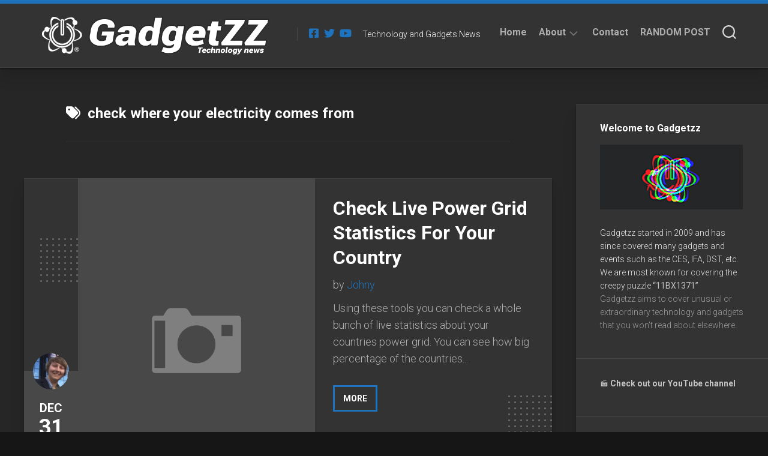

--- FILE ---
content_type: text/html; charset=UTF-8
request_url: https://gadgetzz.com/tag/check-where-your-electricity-comes-from/
body_size: 17868
content:
<!DOCTYPE html> 
<html class="no-js" lang="en-US">

<head>
	<meta charset="UTF-8">
	<meta name="viewport" content="width=device-width, initial-scale=1.0">
	<link rel="profile" href="https://gmpg.org/xfn/11">
		
	<meta name='robots' content='index, follow, max-image-preview:large, max-snippet:-1, max-video-preview:-1' />
<script type="41287e2559d1597d67c8be71-text/javascript">document.documentElement.className = document.documentElement.className.replace("no-js","js");</script>

	<!-- This site is optimized with the Yoast SEO plugin v26.8 - https://yoast.com/product/yoast-seo-wordpress/ -->
	<title>check where your electricity comes from Archives - Gadgetzz</title>
	<link rel="canonical" href="https://gadgetzz.com/tag/check-where-your-electricity-comes-from/" />
	<meta property="og:locale" content="en_US" />
	<meta property="og:type" content="article" />
	<meta property="og:title" content="check where your electricity comes from Archives - Gadgetzz" />
	<meta property="og:url" content="https://gadgetzz.com/tag/check-where-your-electricity-comes-from/" />
	<meta property="og:site_name" content="Gadgetzz" />
	<meta property="og:image" content="https://i0.wp.com/gadgetzz.com/wp-content/uploads/2015/07/cropped-logo1.jpg?fit=844%2C844&ssl=1" />
	<meta property="og:image:width" content="844" />
	<meta property="og:image:height" content="844" />
	<meta property="og:image:type" content="image/jpeg" />
	<meta name="twitter:card" content="summary_large_image" />
	<meta name="twitter:site" content="@Gadgetzz" />
	<script type="application/ld+json" class="yoast-schema-graph">{"@context":"https://schema.org","@graph":[{"@type":"CollectionPage","@id":"https://gadgetzz.com/tag/check-where-your-electricity-comes-from/","url":"https://gadgetzz.com/tag/check-where-your-electricity-comes-from/","name":"check where your electricity comes from Archives - Gadgetzz","isPartOf":{"@id":"https://gadgetzz.com/#website"},"breadcrumb":{"@id":"https://gadgetzz.com/tag/check-where-your-electricity-comes-from/#breadcrumb"},"inLanguage":"en-US"},{"@type":"BreadcrumbList","@id":"https://gadgetzz.com/tag/check-where-your-electricity-comes-from/#breadcrumb","itemListElement":[{"@type":"ListItem","position":1,"name":"Home","item":"https://gadgetzz.com/"},{"@type":"ListItem","position":2,"name":"check where your electricity comes from"}]},{"@type":"WebSite","@id":"https://gadgetzz.com/#website","url":"https://gadgetzz.com/","name":"Gadgetzz","description":"Technology and Gadgets News","publisher":{"@id":"https://gadgetzz.com/#organization"},"potentialAction":[{"@type":"SearchAction","target":{"@type":"EntryPoint","urlTemplate":"https://gadgetzz.com/?s={search_term_string}"},"query-input":{"@type":"PropertyValueSpecification","valueRequired":true,"valueName":"search_term_string"}}],"inLanguage":"en-US"},{"@type":"Organization","@id":"https://gadgetzz.com/#organization","name":"Gadgetzz AB","url":"https://gadgetzz.com/","logo":{"@type":"ImageObject","inLanguage":"en-US","@id":"https://gadgetzz.com/#/schema/logo/image/","url":"https://gadgetzz.com/wp-content/uploads/mobile-logo-gadgetzz-tech-sci.png","contentUrl":"https://gadgetzz.com/wp-content/uploads/mobile-logo-gadgetzz-tech-sci.png","width":450,"height":420,"caption":"Gadgetzz AB"},"image":{"@id":"https://gadgetzz.com/#/schema/logo/image/"},"sameAs":["https://facebook.com/gadgetzz/","https://x.com/Gadgetzz","https://www.youtube.com/channel/UCBe55b9t7B9zPzp6JaLKqlw"]}]}</script>
	<!-- / Yoast SEO plugin. -->


<link rel='dns-prefetch' href='//secure.gravatar.com' />
<link rel='dns-prefetch' href='//www.googletagmanager.com' />
<link rel='dns-prefetch' href='//stats.wp.com' />
<link rel='dns-prefetch' href='//fonts.googleapis.com' />
<link rel='dns-prefetch' href='//v0.wordpress.com' />
<link rel='preconnect' href='//c0.wp.com' />
<link rel='preconnect' href='//i0.wp.com' />
<link rel="alternate" type="application/rss+xml" title="Gadgetzz &raquo; Feed" href="https://gadgetzz.com/feed/" />
<link rel="alternate" type="application/rss+xml" title="Gadgetzz &raquo; Comments Feed" href="https://gadgetzz.com/comments/feed/" />
<script type="41287e2559d1597d67c8be71-text/javascript" id="wpp-js" src="https://gadgetzz.com/wp-content/plugins/wordpress-popular-posts/assets/js/wpp.min.js?ver=7.3.6" data-sampling="0" data-sampling-rate="100" data-api-url="https://gadgetzz.com/wp-json/wordpress-popular-posts" data-post-id="0" data-token="2520dae693" data-lang="0" data-debug="0"></script>
<link rel="alternate" type="application/rss+xml" title="Gadgetzz &raquo; check where your electricity comes from Tag Feed" href="https://gadgetzz.com/tag/check-where-your-electricity-comes-from/feed/" />
<style id='wp-img-auto-sizes-contain-inline-css' type='text/css'>
img:is([sizes=auto i],[sizes^="auto," i]){contain-intrinsic-size:3000px 1500px}
/*# sourceURL=wp-img-auto-sizes-contain-inline-css */
</style>
<style id='wp-emoji-styles-inline-css' type='text/css'>

	img.wp-smiley, img.emoji {
		display: inline !important;
		border: none !important;
		box-shadow: none !important;
		height: 1em !important;
		width: 1em !important;
		margin: 0 0.07em !important;
		vertical-align: -0.1em !important;
		background: none !important;
		padding: 0 !important;
	}
/*# sourceURL=wp-emoji-styles-inline-css */
</style>
<style id='wp-block-library-inline-css' type='text/css'>
:root{--wp-block-synced-color:#7a00df;--wp-block-synced-color--rgb:122,0,223;--wp-bound-block-color:var(--wp-block-synced-color);--wp-editor-canvas-background:#ddd;--wp-admin-theme-color:#007cba;--wp-admin-theme-color--rgb:0,124,186;--wp-admin-theme-color-darker-10:#006ba1;--wp-admin-theme-color-darker-10--rgb:0,107,160.5;--wp-admin-theme-color-darker-20:#005a87;--wp-admin-theme-color-darker-20--rgb:0,90,135;--wp-admin-border-width-focus:2px}@media (min-resolution:192dpi){:root{--wp-admin-border-width-focus:1.5px}}.wp-element-button{cursor:pointer}:root .has-very-light-gray-background-color{background-color:#eee}:root .has-very-dark-gray-background-color{background-color:#313131}:root .has-very-light-gray-color{color:#eee}:root .has-very-dark-gray-color{color:#313131}:root .has-vivid-green-cyan-to-vivid-cyan-blue-gradient-background{background:linear-gradient(135deg,#00d084,#0693e3)}:root .has-purple-crush-gradient-background{background:linear-gradient(135deg,#34e2e4,#4721fb 50%,#ab1dfe)}:root .has-hazy-dawn-gradient-background{background:linear-gradient(135deg,#faaca8,#dad0ec)}:root .has-subdued-olive-gradient-background{background:linear-gradient(135deg,#fafae1,#67a671)}:root .has-atomic-cream-gradient-background{background:linear-gradient(135deg,#fdd79a,#004a59)}:root .has-nightshade-gradient-background{background:linear-gradient(135deg,#330968,#31cdcf)}:root .has-midnight-gradient-background{background:linear-gradient(135deg,#020381,#2874fc)}:root{--wp--preset--font-size--normal:16px;--wp--preset--font-size--huge:42px}.has-regular-font-size{font-size:1em}.has-larger-font-size{font-size:2.625em}.has-normal-font-size{font-size:var(--wp--preset--font-size--normal)}.has-huge-font-size{font-size:var(--wp--preset--font-size--huge)}.has-text-align-center{text-align:center}.has-text-align-left{text-align:left}.has-text-align-right{text-align:right}.has-fit-text{white-space:nowrap!important}#end-resizable-editor-section{display:none}.aligncenter{clear:both}.items-justified-left{justify-content:flex-start}.items-justified-center{justify-content:center}.items-justified-right{justify-content:flex-end}.items-justified-space-between{justify-content:space-between}.screen-reader-text{border:0;clip-path:inset(50%);height:1px;margin:-1px;overflow:hidden;padding:0;position:absolute;width:1px;word-wrap:normal!important}.screen-reader-text:focus{background-color:#ddd;clip-path:none;color:#444;display:block;font-size:1em;height:auto;left:5px;line-height:normal;padding:15px 23px 14px;text-decoration:none;top:5px;width:auto;z-index:100000}html :where(.has-border-color){border-style:solid}html :where([style*=border-top-color]){border-top-style:solid}html :where([style*=border-right-color]){border-right-style:solid}html :where([style*=border-bottom-color]){border-bottom-style:solid}html :where([style*=border-left-color]){border-left-style:solid}html :where([style*=border-width]){border-style:solid}html :where([style*=border-top-width]){border-top-style:solid}html :where([style*=border-right-width]){border-right-style:solid}html :where([style*=border-bottom-width]){border-bottom-style:solid}html :where([style*=border-left-width]){border-left-style:solid}html :where(img[class*=wp-image-]){height:auto;max-width:100%}:where(figure){margin:0 0 1em}html :where(.is-position-sticky){--wp-admin--admin-bar--position-offset:var(--wp-admin--admin-bar--height,0px)}@media screen and (max-width:600px){html :where(.is-position-sticky){--wp-admin--admin-bar--position-offset:0px}}

/*# sourceURL=wp-block-library-inline-css */
</style><style id='global-styles-inline-css' type='text/css'>
:root{--wp--preset--aspect-ratio--square: 1;--wp--preset--aspect-ratio--4-3: 4/3;--wp--preset--aspect-ratio--3-4: 3/4;--wp--preset--aspect-ratio--3-2: 3/2;--wp--preset--aspect-ratio--2-3: 2/3;--wp--preset--aspect-ratio--16-9: 16/9;--wp--preset--aspect-ratio--9-16: 9/16;--wp--preset--color--black: #000000;--wp--preset--color--cyan-bluish-gray: #abb8c3;--wp--preset--color--white: #ffffff;--wp--preset--color--pale-pink: #f78da7;--wp--preset--color--vivid-red: #cf2e2e;--wp--preset--color--luminous-vivid-orange: #ff6900;--wp--preset--color--luminous-vivid-amber: #fcb900;--wp--preset--color--light-green-cyan: #7bdcb5;--wp--preset--color--vivid-green-cyan: #00d084;--wp--preset--color--pale-cyan-blue: #8ed1fc;--wp--preset--color--vivid-cyan-blue: #0693e3;--wp--preset--color--vivid-purple: #9b51e0;--wp--preset--gradient--vivid-cyan-blue-to-vivid-purple: linear-gradient(135deg,rgb(6,147,227) 0%,rgb(155,81,224) 100%);--wp--preset--gradient--light-green-cyan-to-vivid-green-cyan: linear-gradient(135deg,rgb(122,220,180) 0%,rgb(0,208,130) 100%);--wp--preset--gradient--luminous-vivid-amber-to-luminous-vivid-orange: linear-gradient(135deg,rgb(252,185,0) 0%,rgb(255,105,0) 100%);--wp--preset--gradient--luminous-vivid-orange-to-vivid-red: linear-gradient(135deg,rgb(255,105,0) 0%,rgb(207,46,46) 100%);--wp--preset--gradient--very-light-gray-to-cyan-bluish-gray: linear-gradient(135deg,rgb(238,238,238) 0%,rgb(169,184,195) 100%);--wp--preset--gradient--cool-to-warm-spectrum: linear-gradient(135deg,rgb(74,234,220) 0%,rgb(151,120,209) 20%,rgb(207,42,186) 40%,rgb(238,44,130) 60%,rgb(251,105,98) 80%,rgb(254,248,76) 100%);--wp--preset--gradient--blush-light-purple: linear-gradient(135deg,rgb(255,206,236) 0%,rgb(152,150,240) 100%);--wp--preset--gradient--blush-bordeaux: linear-gradient(135deg,rgb(254,205,165) 0%,rgb(254,45,45) 50%,rgb(107,0,62) 100%);--wp--preset--gradient--luminous-dusk: linear-gradient(135deg,rgb(255,203,112) 0%,rgb(199,81,192) 50%,rgb(65,88,208) 100%);--wp--preset--gradient--pale-ocean: linear-gradient(135deg,rgb(255,245,203) 0%,rgb(182,227,212) 50%,rgb(51,167,181) 100%);--wp--preset--gradient--electric-grass: linear-gradient(135deg,rgb(202,248,128) 0%,rgb(113,206,126) 100%);--wp--preset--gradient--midnight: linear-gradient(135deg,rgb(2,3,129) 0%,rgb(40,116,252) 100%);--wp--preset--font-size--small: 13px;--wp--preset--font-size--medium: 20px;--wp--preset--font-size--large: 36px;--wp--preset--font-size--x-large: 42px;--wp--preset--spacing--20: 0.44rem;--wp--preset--spacing--30: 0.67rem;--wp--preset--spacing--40: 1rem;--wp--preset--spacing--50: 1.5rem;--wp--preset--spacing--60: 2.25rem;--wp--preset--spacing--70: 3.38rem;--wp--preset--spacing--80: 5.06rem;--wp--preset--shadow--natural: 6px 6px 9px rgba(0, 0, 0, 0.2);--wp--preset--shadow--deep: 12px 12px 50px rgba(0, 0, 0, 0.4);--wp--preset--shadow--sharp: 6px 6px 0px rgba(0, 0, 0, 0.2);--wp--preset--shadow--outlined: 6px 6px 0px -3px rgb(255, 255, 255), 6px 6px rgb(0, 0, 0);--wp--preset--shadow--crisp: 6px 6px 0px rgb(0, 0, 0);}:where(.is-layout-flex){gap: 0.5em;}:where(.is-layout-grid){gap: 0.5em;}body .is-layout-flex{display: flex;}.is-layout-flex{flex-wrap: wrap;align-items: center;}.is-layout-flex > :is(*, div){margin: 0;}body .is-layout-grid{display: grid;}.is-layout-grid > :is(*, div){margin: 0;}:where(.wp-block-columns.is-layout-flex){gap: 2em;}:where(.wp-block-columns.is-layout-grid){gap: 2em;}:where(.wp-block-post-template.is-layout-flex){gap: 1.25em;}:where(.wp-block-post-template.is-layout-grid){gap: 1.25em;}.has-black-color{color: var(--wp--preset--color--black) !important;}.has-cyan-bluish-gray-color{color: var(--wp--preset--color--cyan-bluish-gray) !important;}.has-white-color{color: var(--wp--preset--color--white) !important;}.has-pale-pink-color{color: var(--wp--preset--color--pale-pink) !important;}.has-vivid-red-color{color: var(--wp--preset--color--vivid-red) !important;}.has-luminous-vivid-orange-color{color: var(--wp--preset--color--luminous-vivid-orange) !important;}.has-luminous-vivid-amber-color{color: var(--wp--preset--color--luminous-vivid-amber) !important;}.has-light-green-cyan-color{color: var(--wp--preset--color--light-green-cyan) !important;}.has-vivid-green-cyan-color{color: var(--wp--preset--color--vivid-green-cyan) !important;}.has-pale-cyan-blue-color{color: var(--wp--preset--color--pale-cyan-blue) !important;}.has-vivid-cyan-blue-color{color: var(--wp--preset--color--vivid-cyan-blue) !important;}.has-vivid-purple-color{color: var(--wp--preset--color--vivid-purple) !important;}.has-black-background-color{background-color: var(--wp--preset--color--black) !important;}.has-cyan-bluish-gray-background-color{background-color: var(--wp--preset--color--cyan-bluish-gray) !important;}.has-white-background-color{background-color: var(--wp--preset--color--white) !important;}.has-pale-pink-background-color{background-color: var(--wp--preset--color--pale-pink) !important;}.has-vivid-red-background-color{background-color: var(--wp--preset--color--vivid-red) !important;}.has-luminous-vivid-orange-background-color{background-color: var(--wp--preset--color--luminous-vivid-orange) !important;}.has-luminous-vivid-amber-background-color{background-color: var(--wp--preset--color--luminous-vivid-amber) !important;}.has-light-green-cyan-background-color{background-color: var(--wp--preset--color--light-green-cyan) !important;}.has-vivid-green-cyan-background-color{background-color: var(--wp--preset--color--vivid-green-cyan) !important;}.has-pale-cyan-blue-background-color{background-color: var(--wp--preset--color--pale-cyan-blue) !important;}.has-vivid-cyan-blue-background-color{background-color: var(--wp--preset--color--vivid-cyan-blue) !important;}.has-vivid-purple-background-color{background-color: var(--wp--preset--color--vivid-purple) !important;}.has-black-border-color{border-color: var(--wp--preset--color--black) !important;}.has-cyan-bluish-gray-border-color{border-color: var(--wp--preset--color--cyan-bluish-gray) !important;}.has-white-border-color{border-color: var(--wp--preset--color--white) !important;}.has-pale-pink-border-color{border-color: var(--wp--preset--color--pale-pink) !important;}.has-vivid-red-border-color{border-color: var(--wp--preset--color--vivid-red) !important;}.has-luminous-vivid-orange-border-color{border-color: var(--wp--preset--color--luminous-vivid-orange) !important;}.has-luminous-vivid-amber-border-color{border-color: var(--wp--preset--color--luminous-vivid-amber) !important;}.has-light-green-cyan-border-color{border-color: var(--wp--preset--color--light-green-cyan) !important;}.has-vivid-green-cyan-border-color{border-color: var(--wp--preset--color--vivid-green-cyan) !important;}.has-pale-cyan-blue-border-color{border-color: var(--wp--preset--color--pale-cyan-blue) !important;}.has-vivid-cyan-blue-border-color{border-color: var(--wp--preset--color--vivid-cyan-blue) !important;}.has-vivid-purple-border-color{border-color: var(--wp--preset--color--vivid-purple) !important;}.has-vivid-cyan-blue-to-vivid-purple-gradient-background{background: var(--wp--preset--gradient--vivid-cyan-blue-to-vivid-purple) !important;}.has-light-green-cyan-to-vivid-green-cyan-gradient-background{background: var(--wp--preset--gradient--light-green-cyan-to-vivid-green-cyan) !important;}.has-luminous-vivid-amber-to-luminous-vivid-orange-gradient-background{background: var(--wp--preset--gradient--luminous-vivid-amber-to-luminous-vivid-orange) !important;}.has-luminous-vivid-orange-to-vivid-red-gradient-background{background: var(--wp--preset--gradient--luminous-vivid-orange-to-vivid-red) !important;}.has-very-light-gray-to-cyan-bluish-gray-gradient-background{background: var(--wp--preset--gradient--very-light-gray-to-cyan-bluish-gray) !important;}.has-cool-to-warm-spectrum-gradient-background{background: var(--wp--preset--gradient--cool-to-warm-spectrum) !important;}.has-blush-light-purple-gradient-background{background: var(--wp--preset--gradient--blush-light-purple) !important;}.has-blush-bordeaux-gradient-background{background: var(--wp--preset--gradient--blush-bordeaux) !important;}.has-luminous-dusk-gradient-background{background: var(--wp--preset--gradient--luminous-dusk) !important;}.has-pale-ocean-gradient-background{background: var(--wp--preset--gradient--pale-ocean) !important;}.has-electric-grass-gradient-background{background: var(--wp--preset--gradient--electric-grass) !important;}.has-midnight-gradient-background{background: var(--wp--preset--gradient--midnight) !important;}.has-small-font-size{font-size: var(--wp--preset--font-size--small) !important;}.has-medium-font-size{font-size: var(--wp--preset--font-size--medium) !important;}.has-large-font-size{font-size: var(--wp--preset--font-size--large) !important;}.has-x-large-font-size{font-size: var(--wp--preset--font-size--x-large) !important;}
/*# sourceURL=global-styles-inline-css */
</style>

<style id='classic-theme-styles-inline-css' type='text/css'>
/*! This file is auto-generated */
.wp-block-button__link{color:#fff;background-color:#32373c;border-radius:9999px;box-shadow:none;text-decoration:none;padding:calc(.667em + 2px) calc(1.333em + 2px);font-size:1.125em}.wp-block-file__button{background:#32373c;color:#fff;text-decoration:none}
/*# sourceURL=/wp-includes/css/classic-themes.min.css */
</style>
<link rel='stylesheet' id='cwp-style-css' href='https://gadgetzz.com/wp-content/plugins/comments-widget-plus/assets/css/cwp.css?ver=1.3' type='text/css' media='all' />
<link rel='stylesheet' id='wordpress-popular-posts-css-css' href='https://gadgetzz.com/wp-content/plugins/wordpress-popular-posts/assets/css/wpp.css?ver=7.3.6' type='text/css' media='all' />
<link rel='stylesheet' id='halftype-style-css' href='https://gadgetzz.com/wp-content/themes/halftype/style.css?ver=6.9' type='text/css' media='all' />
<style id='halftype-style-inline-css' type='text/css'>
body { font-family: "Roboto", Arial, sans-serif; }

a,
.themeform label .required,
.entry a,
.card-byline a,
.card-plus-link i { color: #1e73be; }

.themeform input[type="button"],
.themeform input[type="reset"],
.themeform input[type="submit"],
.themeform button[type="button"],
.themeform button[type="reset"],
.themeform button[type="submit"],
.themeform input[type="button"]:hover,
.themeform input[type="reset"]:hover,
.themeform input[type="submit"]:hover,
.themeform button[type="button"]:hover,
.themeform button[type="reset"]:hover,
.themeform button[type="submit"]:hover,
.card-comments,
.card-more-link,
.author-bio .bio-avatar:after,
.alx-tabs-nav li.active a,
.commentlist li.bypostauthor > .comment-body:after,
.commentlist li.comment-author-admin > .comment-body:after,
.wp-pagenavi a:hover,
.wp-pagenavi a:active,
.wp-pagenavi span.current { background-color: #1e73be; }

#wrapper { border-top-color: #1e73be; }

.card-title a:hover { box-shadow: 0 3px 0 #1e73be; }
				
.site-title a img { max-height: 66px; }
.site-title a, .site-description { color: #ffffff; }

/*# sourceURL=halftype-style-inline-css */
</style>
<link rel='stylesheet' id='halftype-responsive-css' href='https://gadgetzz.com/wp-content/themes/halftype/responsive.css?ver=6.9' type='text/css' media='all' />
<link rel='stylesheet' id='halftype-font-awesome-css' href='https://gadgetzz.com/wp-content/themes/halftype/fonts/all.min.css?ver=6.9' type='text/css' media='all' />
<link rel='stylesheet' id='roboto-css' href='//fonts.googleapis.com/css?family=Roboto%3A400%2C300italic%2C300%2C400italic%2C700&#038;subset=latin%2Clatin-ext&#038;ver=6.9' type='text/css' media='all' />
<link rel='stylesheet' id='jetpack-subscriptions-css' href='https://c0.wp.com/p/jetpack/15.4/_inc/build/subscriptions/subscriptions.min.css' type='text/css' media='all' />
<script type="41287e2559d1597d67c8be71-text/javascript" src="https://c0.wp.com/c/6.9/wp-includes/js/jquery/jquery.min.js" id="jquery-core-js"></script>
<script type="41287e2559d1597d67c8be71-text/javascript" src="https://c0.wp.com/c/6.9/wp-includes/js/jquery/jquery-migrate.min.js" id="jquery-migrate-js"></script>
<script type="41287e2559d1597d67c8be71-text/javascript" src="https://gadgetzz.com/wp-content/themes/halftype/js/slick.min.js?ver=6.9" id="halftype-slick-js"></script>

<!-- Google tag (gtag.js) snippet added by Site Kit -->
<!-- Google Analytics snippet added by Site Kit -->
<script type="41287e2559d1597d67c8be71-text/javascript" src="https://www.googletagmanager.com/gtag/js?id=G-79P17QK6GM" id="google_gtagjs-js" async></script>
<script type="41287e2559d1597d67c8be71-text/javascript" id="google_gtagjs-js-after">
/* <![CDATA[ */
window.dataLayer = window.dataLayer || [];function gtag(){dataLayer.push(arguments);}
gtag("set","linker",{"domains":["gadgetzz.com"]});
gtag("js", new Date());
gtag("set", "developer_id.dZTNiMT", true);
gtag("config", "G-79P17QK6GM");
//# sourceURL=google_gtagjs-js-after
/* ]]> */
</script>
<link rel="https://api.w.org/" href="https://gadgetzz.com/wp-json/" /><link rel="alternate" title="JSON" type="application/json" href="https://gadgetzz.com/wp-json/wp/v2/tags/4878" /><link rel="EditURI" type="application/rsd+xml" title="RSD" href="https://gadgetzz.com/xmlrpc.php?rsd" />
<meta name="generator" content="WordPress 6.9" />
<meta name="generator" content="Site Kit by Google 1.171.0" /><style>[class*=" icon-oc-"],[class^=icon-oc-]{speak:none;font-style:normal;font-weight:400;font-variant:normal;text-transform:none;line-height:1;-webkit-font-smoothing:antialiased;-moz-osx-font-smoothing:grayscale}.icon-oc-one-com-white-32px-fill:before{content:"901"}.icon-oc-one-com:before{content:"900"}#one-com-icon,.toplevel_page_onecom-wp .wp-menu-image{speak:none;display:flex;align-items:center;justify-content:center;text-transform:none;line-height:1;-webkit-font-smoothing:antialiased;-moz-osx-font-smoothing:grayscale}.onecom-wp-admin-bar-item>a,.toplevel_page_onecom-wp>.wp-menu-name{font-size:16px;font-weight:400;line-height:1}.toplevel_page_onecom-wp>.wp-menu-name img{width:69px;height:9px;}.wp-submenu-wrap.wp-submenu>.wp-submenu-head>img{width:88px;height:auto}.onecom-wp-admin-bar-item>a img{height:7px!important}.onecom-wp-admin-bar-item>a img,.toplevel_page_onecom-wp>.wp-menu-name img{opacity:.8}.onecom-wp-admin-bar-item.hover>a img,.toplevel_page_onecom-wp.wp-has-current-submenu>.wp-menu-name img,li.opensub>a.toplevel_page_onecom-wp>.wp-menu-name img{opacity:1}#one-com-icon:before,.onecom-wp-admin-bar-item>a:before,.toplevel_page_onecom-wp>.wp-menu-image:before{content:'';position:static!important;background-color:rgba(240,245,250,.4);border-radius:102px;width:18px;height:18px;padding:0!important}.onecom-wp-admin-bar-item>a:before{width:14px;height:14px}.onecom-wp-admin-bar-item.hover>a:before,.toplevel_page_onecom-wp.opensub>a>.wp-menu-image:before,.toplevel_page_onecom-wp.wp-has-current-submenu>.wp-menu-image:before{background-color:#76b82a}.onecom-wp-admin-bar-item>a{display:inline-flex!important;align-items:center;justify-content:center}#one-com-logo-wrapper{font-size:4em}#one-com-icon{vertical-align:middle}.imagify-welcome{display:none !important;}</style>	<style>img#wpstats{display:none}</style>
		            <style id="wpp-loading-animation-styles">@-webkit-keyframes bgslide{from{background-position-x:0}to{background-position-x:-200%}}@keyframes bgslide{from{background-position-x:0}to{background-position-x:-200%}}.wpp-widget-block-placeholder,.wpp-shortcode-placeholder{margin:0 auto;width:60px;height:3px;background:#dd3737;background:linear-gradient(90deg,#dd3737 0%,#571313 10%,#dd3737 100%);background-size:200% auto;border-radius:3px;-webkit-animation:bgslide 1s infinite linear;animation:bgslide 1s infinite linear}</style>
            		<style type="text/css">
			.cwp-li {
				overflow: hidden;
			}

			.cwp-avatar {
				float: left;
				margin-top: .2em;
				margin-right: 1em;
			}

			.cwp-avatar.rounded .avatar {
				border-radius: 50%;
			}

			.cwp-avatar.square .avatar {
				border-radius: 0;
			}

			.cwp-comment-excerpt {
				display: block;
				color: #787878;
			}
		</style>
		<style type="text/css" id="custom-background-css">
body.custom-background { background-image: url("https://gadgetzz.com/wp-content/webp-express/webp-images/doc-root/wp-content/uploads/2021/12/bg.jpg.webp"); background-position: left top; background-size: auto; background-repeat: repeat; background-attachment: fixed; }
</style>
	<link rel="icon" href="https://i0.wp.com/gadgetzz.com/wp-content/uploads/2021/11/cropped-Gadgetzz-logo.png?fit=32%2C32&#038;ssl=1" sizes="32x32" />
<link rel="icon" href="https://i0.wp.com/gadgetzz.com/wp-content/uploads/2021/11/cropped-Gadgetzz-logo.png?fit=192%2C192&#038;ssl=1" sizes="192x192" />
<link rel="apple-touch-icon" href="https://i0.wp.com/gadgetzz.com/wp-content/uploads/2021/11/cropped-Gadgetzz-logo.png?fit=180%2C180&#038;ssl=1" />
<meta name="msapplication-TileImage" content="https://i0.wp.com/gadgetzz.com/wp-content/uploads/2021/11/cropped-Gadgetzz-logo.png?fit=270%2C270&#038;ssl=1" />
		<style type="text/css" id="wp-custom-css">
			.entry-media img {

display: none;

}
.content {
	color: white;
}
.wp-block-quote {
	color: white;
}		</style>
		<style id="kirki-inline-styles"></style></head>

<body class="archive tag tag-check-where-your-electricity-comes-from tag-4878 custom-background wp-custom-logo wp-theme-halftype col-2cl boxed logged-out">


<a class="skip-link screen-reader-text" href="#page">Skip to content</a>

<div id="wrapper">
	
	<div id="header-sticky">
		<header id="header" class="hide-on-scroll-down nav-menu-dropdown-left">

			<div class="group pad">
				<p class="site-title"><a href="https://gadgetzz.com/" rel="home"><img src="https://i0.wp.com/gadgetzz.com/wp-content/uploads/2022/03/Gadgetzz-logo-2022.png?fit=709%2C110&#038;ssl=1" alt="Gadgetzz"></a></p>
									<ul class="social-links"><li><a rel="nofollow" class="social-tooltip" title="Facebook" href="https://facebook.com/gadgetzz" target="_blank"><i class="fab fa-facebook-square" style="color: #1e73be;"></i></a></li><li><a rel="nofollow" class="social-tooltip" title="Twitter" href="https://twitter.com/gadgetzz" target="_blank"><i class="fab fa-twitter" style="color: #1e73be;"></i></a></li><li><a rel="nofollow" class="social-tooltip" title="Youtube" href="https://www.youtube.com/channel/UCBe55b9t7B9zPzp6JaLKqlw" target="_blank"><i class="fab fa-youtube" style="color: #1e73be;"></i></a></li></ul>													<p class="site-description">Technology and Gadgets News</p>
								
				<div id="header-right">
				
											<div id="wrap-nav-header" class="wrap-nav">
									<nav id="nav-header-nav" class="main-navigation nav-menu">
			<button class="menu-toggle" aria-controls="primary-menu" aria-expanded="false">
				<span class="screen-reader-text">Expand Menu</span><div class="menu-toggle-icon"><span></span><span></span><span></span></div>			</button>
			<div class="menu-menu-container"><ul id="nav-header" class="menu"><li id="menu-item-51347" class="menu-item menu-item-type-custom menu-item-object-custom menu-item-home menu-item-51347"><span class="menu-item-wrapper"><a href="//gadgetzz.com">Home</a></span></li>
<li id="menu-item-51313" class="menu-item menu-item-type-post_type menu-item-object-page menu-item-has-children menu-item-51313"><span class="menu-item-wrapper has-arrow"><a href="https://gadgetzz.com/about/">About</a><button onClick="if (!window.__cfRLUnblockHandlers) return false; alxMediaMenu.toggleItem(this)" data-cf-modified-41287e2559d1597d67c8be71-=""><span class="screen-reader-text">Toggle Child Menu</span><svg class="svg-icon" aria-hidden="true" role="img" focusable="false" xmlns="http://www.w3.org/2000/svg" width="14" height="8" viewBox="0 0 20 12"><polygon fill="" fill-rule="evenodd" points="1319.899 365.778 1327.678 358 1329.799 360.121 1319.899 370.021 1310 360.121 1312.121 358" transform="translate(-1310 -358)"></polygon></svg></button></span>
<ul class="sub-menu">
	<li id="menu-item-64527" class="menu-item menu-item-type-post_type menu-item-object-page menu-item-64527"><span class="menu-item-wrapper"><a href="https://gadgetzz.com/about/">About</a></span></li>
	<li id="menu-item-64426" class="menu-item menu-item-type-post_type menu-item-object-page menu-item-privacy-policy menu-item-64426"><span class="menu-item-wrapper"><a rel="privacy-policy" href="https://gadgetzz.com/terms-of-use/">Privacy Policy</a></span></li>
</ul>
</li>
<li id="menu-item-51315" class="menu-item menu-item-type-post_type menu-item-object-page menu-item-51315"><span class="menu-item-wrapper"><a href="https://gadgetzz.com/contact_/">Contact</a></span></li>
<li id="menu-item-63553" class="menu-item menu-item-type-custom menu-item-object-custom menu-item-63553"><span class="menu-item-wrapper"><a href="https://gadgetzz.com?redirect_to=random&#038;count=10&#038;bias=10%20–">RANDOM POST</a></span></li>
</ul></div>		</nav>
								</div>
										
										
											<div class="search-trap-focus">
							<button class="toggle-search">
								<svg class="svg-icon" id="svg-search" aria-hidden="true" role="img" focusable="false" xmlns="http://www.w3.org/2000/svg" width="23" height="23" viewBox="0 0 23 23"><path d="M38.710696,48.0601792 L43,52.3494831 L41.3494831,54 L37.0601792,49.710696 C35.2632422,51.1481185 32.9839107,52.0076499 30.5038249,52.0076499 C24.7027226,52.0076499 20,47.3049272 20,41.5038249 C20,35.7027226 24.7027226,31 30.5038249,31 C36.3049272,31 41.0076499,35.7027226 41.0076499,41.5038249 C41.0076499,43.9839107 40.1481185,46.2632422 38.710696,48.0601792 Z M36.3875844,47.1716785 C37.8030221,45.7026647 38.6734666,43.7048964 38.6734666,41.5038249 C38.6734666,36.9918565 35.0157934,33.3341833 30.5038249,33.3341833 C25.9918565,33.3341833 22.3341833,36.9918565 22.3341833,41.5038249 C22.3341833,46.0157934 25.9918565,49.6734666 30.5038249,49.6734666 C32.7048964,49.6734666 34.7026647,48.8030221 36.1716785,47.3875844 C36.2023931,47.347638 36.2360451,47.3092237 36.2726343,47.2726343 C36.3092237,47.2360451 36.347638,47.2023931 36.3875844,47.1716785 Z" transform="translate(-20 -31)"></path></svg>
								<svg class="svg-icon" id="svg-close" aria-hidden="true" role="img" focusable="false" xmlns="http://www.w3.org/2000/svg" width="23" height="23" viewBox="0 0 16 16"><polygon fill="" fill-rule="evenodd" points="6.852 7.649 .399 1.195 1.445 .149 7.899 6.602 14.352 .149 15.399 1.195 8.945 7.649 15.399 14.102 14.352 15.149 7.899 8.695 1.445 15.149 .399 14.102"></polygon></svg>
							</button>
							<div class="search-expand">
								<div class="search-expand-inner">
									<form method="get" class="searchform themeform" action="https://gadgetzz.com/">
	<div>
		<input type="text" class="search" name="s" onblur="if (!window.__cfRLUnblockHandlers) return false; if(this.value=='')this.value='To search type and hit enter';" onfocus="if (!window.__cfRLUnblockHandlers) return false; if(this.value=='To search type and hit enter')this.value='';" value="To search type and hit enter" data-cf-modified-41287e2559d1597d67c8be71-="" />
	</div>
</form>								</div>
							</div>
						</div>
									
				</div>
			</div>
			
		</header><!--/#header-->
	</div><!--/#header-sticky-->
	
		
	

	
	<div class="container" id="page">
		<div class="container-inner">			
			<div class="main">
				<div class="main-inner group">

<div class="content">
		
	<div class="page-title group">
	<div class="page-title-inner group">
	
					<h1><i class="fas fa-tags"></i>check where your electricity comes from</h1>
			
		
								
	</div><!--/.page-title-inner-->
</div><!--/.page-title-->	
				
					
<article id="post-49731" class="article-card post-49731 post type-post status-publish format-standard hentry category-technology-2 tag-check-where-your-electricity-comes-from tag-gwh tag-how-much-is-wind-power tag-how-much-power-is-from-nuclear tag-how-much-power-is-green tag-how-to-check-live-powergrid-stats tag-info tag-live-meter tag-live-statistics-electricity tag-meter tag-my-countries-power-grid-live-usage tag-power-source tag-where-does-my-power-come-from">
	<div class="card">
		<div class="card-left">
			<div class="card-left-inner group">
				<div class="card-dots-one"></div>
				<div class="card-avatar">
					<a href="https://gadgetzz.com/author/johny/">
						<img alt='' src='https://secure.gravatar.com/avatar/2d0415e8f506acbe7254488ee71d12ee59f016be402ed7994367c2c3fa9136d6?s=128&#038;d=retro&#038;r=x' srcset='https://secure.gravatar.com/avatar/2d0415e8f506acbe7254488ee71d12ee59f016be402ed7994367c2c3fa9136d6?s=256&#038;d=retro&#038;r=x 2x' class='avatar avatar-128 photo' height='128' width='128' decoding='async'/>					</a>
				</div>
				<div class="card-date">
					<div class="card-date-month">Dec</div>
					<div class="card-date-day">31</div>
					<div class="card-date-year">2014</div>
				</div>
									<a class="card-comments" href="https://gadgetzz.com/2014/12/31/check-live-power-grid-statistics-for-your-country/#respond"><i class="fas fa-comment"></i><span>0</span></a>
							</div>
			
		</div>
		<div class="card-right">
			<div class="card-right-inner">
				<div class="card-right-thumbnail">	
					<div class="card-right-thumbnail-inner" style="background-image:url('https://gadgetzz.com/wp-content/themes/halftype/img/thumb-large.png');">
						<a class="card-thumb-link" href="https://gadgetzz.com/2014/12/31/check-live-power-grid-statistics-for-your-country/" rel="bookmark">
																											</a>
					</div>
				</div>
				<div class="card-right-content">
					<h2 class="card-title"><a href="https://gadgetzz.com/2014/12/31/check-live-power-grid-statistics-for-your-country/" rel="bookmark">Check Live Power Grid Statistics For Your Country</a></h2>
					<div class="card-byline">by <span class="author"><a href="https://gadgetzz.com/author/johny/" title="Posts by Johny" rel="author">Johny</a></span></div>
											<div class="card-excerpt">
							<p>Using these tools you can check a whole bunch of live statistics about your countries power grid. You can see how big percentage of the countries&#46;&#46;&#46;</p>
						</div>
						<a class="card-more-link" href="https://gadgetzz.com/2014/12/31/check-live-power-grid-statistics-for-your-country/"><span>More</span></a>
						<div class="clear"></div>
										<div class="card-dots-two"></div>
					<div class="card-category"><i class="fa fa-file"></i> <a href="https://gadgetzz.com/category/technology-2/" rel="category tag">Technology</a></div>
					<a class="card-plus-link" href="https://gadgetzz.com/2014/12/31/check-live-power-grid-statistics-for-your-country/"><i class="fa fa-plus"></i></a>
				</div>
			</div>
		</div>
	</div>
</article>				
		<nav class="pagination group">
			<ul class="group">
			<li class="prev left"></li>
			<li class="next right"></li>
		</ul>
	</nav><!--/.pagination-->
		
	
</div><!--/.content-->


	<div class="sidebar s1">
	
		<div class="sidebar-content">

			<div id="text-8" class="widget widget_text"><h3 class="group"><span>Welcome to Gadgetzz</span></h3>			<div class="textwidget"><h6><img loading="lazy" decoding="async" data-recalc-dims="1" class="aligncenter size-full wp-image-60560" src="https://i0.wp.com/gadgetzz.com/wp-content/uploads/2015/07/MOSHED-2020-5-18-16-20-33.gif?resize=238%2C108&#038;ssl=1" alt="gadgetzz animated glitch logo gif" width="238" height="108" /></h6>
<h6><span style="color: #e3e3e3;"><br />
Gadgetzz started in 2009 and has since covered many gadgets and events such as the CES, IFA, DST, etc.<br />
We are most known for covering the creepy puzzle <a href="//gadgetzz.com/2015/10/12/this-creepy-puzzle-arrived-in-our-mail/" target="_blank" rel="noopener">“11BX1371”</a></span></h6>
<p>Gadgetzz aims to cover unusual or extraordinary technology and gadgets that you won&#8217;t read about elsewhere.</p>
</div>
		</div><div id="text-14" class="widget widget_text">			<div class="textwidget"><p><a href="https://www.youtube.com/channel/UCBe55b9t7B9zPzp6JaLKqlw" target="_blank" rel="noopener">🎬 <strong>Check out our YouTube channel </strong></a></p>
</div>
		</div><div id="custom_html-7" class="widget_text widget widget_custom_html"><h3 class="group"><span>Follow Gadgetzz on Facebook</span></h3><div class="textwidget custom-html-widget"><iframe src="https://www.facebook.com/plugins/page.php?href=https%3A%2F%2Fwww.facebook.com%2FGadgetzz&tabs=timeline&width=400&height=100&small_header=false&adapt_container_width=true&hide_cover=false&show_facepile=false&appId=577825172865824" width="400" height="150" style="border:none;overflow:hidden" scrolling="no" frameborder="0" allowfullscreen="true" allow="autoplay; clipboard-write; encrypted-media; picture-in-picture; web-share"></iframe></div></div>
<div id="wpp-5" class="widget popular-posts">

</div>
<div id="blog_subscription-4" class="widget widget_blog_subscription jetpack_subscription_widget"><h3 class="group"><span>Subscribe to Blog via Email</span></h3>
			<div class="wp-block-jetpack-subscriptions__container">
			<form action="#" method="post" accept-charset="utf-8" id="subscribe-blog-blog_subscription-4"
				data-blog="170351596"
				data-post_access_level="everybody" >
									<div id="subscribe-text"><p>Enter your email address to subscribe to this blog and receive notifications of new posts by email.</p>
</div>
										<p id="subscribe-email">
						<label id="jetpack-subscribe-label"
							class="screen-reader-text"
							for="subscribe-field-blog_subscription-4">
							Email Address						</label>
						<input type="email" name="email" autocomplete="email" required="required"
																					value=""
							id="subscribe-field-blog_subscription-4"
							placeholder="Email Address"
						/>
					</p>

					<p id="subscribe-submit"
											>
						<input type="hidden" name="action" value="subscribe"/>
						<input type="hidden" name="source" value="https://gadgetzz.com/tag/check-where-your-electricity-comes-from/"/>
						<input type="hidden" name="sub-type" value="widget"/>
						<input type="hidden" name="redirect_fragment" value="subscribe-blog-blog_subscription-4"/>
						<input type="hidden" id="_wpnonce" name="_wpnonce" value="cc920b44fc" /><input type="hidden" name="_wp_http_referer" value="/tag/check-where-your-electricity-comes-from/" />						<button type="submit"
															class="wp-block-button__link"
																					name="jetpack_subscriptions_widget"
						>
							Subscribe						</button>
					</p>
							</form>
						</div>
			
</div><div id="cwp-widget-3" class="widget widget_recent_comments comments_widget_plus"><h3 class="group"><span>Recent Comments</span></h3><ul class="cwp-ul"><li class="recentcomments cwp-li"><a class="comment-link cwp-comment-link" href="https://gadgetzz.com/2021/05/05/slot-machines-with-sports-themes-that-you-can-play-in-hungary/comment-page-1/#comment-4970152317654937467"><span class="comment-avatar cwp-avatar rounded"><img alt='' src='https://secure.gravatar.com/avatar/51c3b864409f9dbfbf71c39f0604a2d2fd2163fff2f0a4845343eeb42f8f3c81?s=51&#038;d=retro&#038;r=x' srcset='https://secure.gravatar.com/avatar/51c3b864409f9dbfbf71c39f0604a2d2fd2163fff2f0a4845343eeb42f8f3c81?s=102&#038;d=retro&#038;r=x 2x' class='avatar avatar-51 photo' height='51' width='51' loading='lazy' decoding='async'/></span></a><span class="cwp-comment-title"><span class="comment-author-link cwp-author-link"><a href="https://gadgetzz.com/?r=https%3A%2F%2Ffloorshieldofloudoun.com%2F" class="url" rel="ugc">Floor Shield of Loudoun</a></span> <span class="cwp-on-text">on</span> <a class="comment-link cwp-comment-link" href="https://gadgetzz.com/2021/05/05/slot-machines-with-sports-themes-that-you-can-play-in-hungary/comment-page-1/#comment-4970152317654937467">Slot Machines with Sports Themes That You can Play in Hungary</a></span><span class="comment-excerpt cwp-comment-excerpt">Can I simply just say what a relief to discover an individual who really knows what they're talking&hellip;</span></li><li class="recentcomments cwp-li"><a class="comment-link cwp-comment-link" href="https://gadgetzz.com/2018/09/27/robots-in-workplace-could-create-double-the-jobs-they-destroy/comment-page-1/#comment-4970152317654935178"><span class="comment-avatar cwp-avatar rounded"><img alt='' src='https://secure.gravatar.com/avatar/?s=51&#038;d=retro&#038;r=x' srcset='https://secure.gravatar.com/avatar/?s=102&#038;d=retro&#038;r=x 2x' class='avatar avatar-51 photo avatar-default' height='51' width='51' loading='lazy' decoding='async'/></span></a><span class="cwp-comment-title"><span class="comment-author-link cwp-author-link"><a href="https://gadgetzz.com/?r=https%3A%2F%2Fscientificliteracymatters.com%2F2018%2F09%2Frobots-in-workplace-could-create-double-the-jobs-they-destroy%2F" class="url" rel="ugc">Robots in workplace ‘could create double the jobs they destroy’</a></span> <span class="cwp-on-text">on</span> <a class="comment-link cwp-comment-link" href="https://gadgetzz.com/2018/09/27/robots-in-workplace-could-create-double-the-jobs-they-destroy/comment-page-1/#comment-4970152317654935178">Robots in workplace &#8216;could create double the jobs they destroy&#8217;</a></span><span class="comment-excerpt cwp-comment-excerpt">[&#8230;] This article first appeared on the tech blog Gadgetzz [&#8230;]</span></li><li class="recentcomments cwp-li"><a class="comment-link cwp-comment-link" href="https://gadgetzz.com/2022/08/23/3-essential-tips-to-remember-before-you-buy-pc-cases/comment-page-1/#comment-4970152317654931055"><span class="comment-avatar cwp-avatar rounded"><img alt='' src='https://secure.gravatar.com/avatar/4c238d21fa0adff3bcead83ecd683259c0aa075133a9a70f85ef044d30f91c60?s=51&#038;d=retro&#038;r=x' srcset='https://secure.gravatar.com/avatar/4c238d21fa0adff3bcead83ecd683259c0aa075133a9a70f85ef044d30f91c60?s=102&#038;d=retro&#038;r=x 2x' class='avatar avatar-51 photo' height='51' width='51' loading='lazy' decoding='async'/></span></a><span class="cwp-comment-title"><span class="comment-author-link cwp-author-link"><a href="https://gadgetzz.com/?r=http%3A%2F%2Fwww.stwr.org" class="url" rel="ugc">M Mesbahi</a></span> <span class="cwp-on-text">on</span> <a class="comment-link cwp-comment-link" href="https://gadgetzz.com/2022/08/23/3-essential-tips-to-remember-before-you-buy-pc-cases/comment-page-1/#comment-4970152317654931055">3 Essential Tips to Remember Before You Buy PC Cases</a></span><span class="comment-excerpt cwp-comment-excerpt">Cicada 3301, is a CIA time traveler signal in calling card carefully laid as AI coder talent recruit&hellip;</span></li><li class="recentcomments cwp-li"><a class="comment-link cwp-comment-link" href="https://gadgetzz.com/2014/02/03/time-lapse-panorama-moon-including-yutu-rover/comment-page-1/#comment-4970152317654930694"><span class="comment-avatar cwp-avatar rounded"><img alt='' src='https://secure.gravatar.com/avatar/07e7baa74884ad1f4bc62b5a543b41113d7219f5dee06d21ea988f6f8ae924a3?s=51&#038;d=retro&#038;r=x' srcset='https://secure.gravatar.com/avatar/07e7baa74884ad1f4bc62b5a543b41113d7219f5dee06d21ea988f6f8ae924a3?s=102&#038;d=retro&#038;r=x 2x' class='avatar avatar-51 photo' height='51' width='51' loading='lazy' decoding='async'/></span></a><span class="cwp-comment-title"><span class="comment-author-link cwp-author-link"><a href="https://gadgetzz.com/?r=https%3A%2F%2Fthefucksites.com%2F" class="url" rel="ugc">Paul Brown</a></span> <span class="cwp-on-text">on</span> <a class="comment-link cwp-comment-link" href="https://gadgetzz.com/2014/02/03/time-lapse-panorama-moon-including-yutu-rover/comment-page-1/#comment-4970152317654930694">Time Lapse Panorama On The Moon Including Yutu Rover</a></span><span class="comment-excerpt cwp-comment-excerpt">I was looking through some of your blog posts on this site and I think this site is real instructive&hellip;</span></li><li class="recentcomments cwp-li"><a class="comment-link cwp-comment-link" href="https://gadgetzz.com/2019/04/12/parker-warner-wright-releases-a-new-creepy-puzzle-video-2019/comment-page-1/#comment-4970152317654922671"><span class="comment-avatar cwp-avatar rounded"><img alt='' src='https://secure.gravatar.com/avatar/?s=51&#038;d=retro&#038;r=x' srcset='https://secure.gravatar.com/avatar/?s=102&#038;d=retro&#038;r=x 2x' class='avatar avatar-51 photo avatar-default' height='51' width='51' loading='lazy' decoding='async'/></span></a><span class="cwp-comment-title"><span class="comment-author-link cwp-author-link"><a href="https://gadgetzz.com/2015/10/12/this-creepy-puzzle-arrived-in-our-mail/" class="url" rel="ugc">This Creepy Puzzle Arrived In Our Mail</a></span> <span class="cwp-on-text">on</span> <a class="comment-link cwp-comment-link" href="https://gadgetzz.com/2019/04/12/parker-warner-wright-releases-a-new-creepy-puzzle-video-2019/comment-page-1/#comment-4970152317654922671">Parker Warner Wright Releases a New Creepy Puzzle Video 2019 <br>(Latest Update 08-18)</a></span><span class="comment-excerpt cwp-comment-excerpt">[&#8230;] Parker Warner Wright Releases a New Creepy Puzzle Video 2019 (Latest Update 08-18) [&hellip;</span></li></ul><!-- Generated by https://wordpress.org/plugins/comments-widget-plus/ --></div>			
		</div><!--/.sidebar-content-->
		
	</div><!--/.sidebar-->
	

				</div><!--/.main-inner-->
			</div><!--/.main-->	
		</div><!--/.container-inner-->
	</div><!--/.container-->
	
	<footer id="footer">
	
					
				
		<div id="footer-widgets">
				
			<div class="pad group">
													
				<div class="footer-widget-1 grid one-half">
					<div id="alxtabs-2" class="widget widget_alx_tabs">
<h3 class="group"><span>Popular posts on Gadgetzz</span></h3><ul class="alx-tabs-nav group tab-count-2"><li class="alx-tab tab-recent"><a href="#tab-recent-2" title="Recent Posts"><i class="fas fa-clock"></i><span>Recent Posts</span></a></li><li class="alx-tab tab-popular"><a href="#tab-popular-2" title="Popular Posts"><i class="fas fa-star"></i><span>Popular Posts</span></a></li></ul>
	<div class="alx-tabs-container">


		
						
			<ul id="tab-recent-2" class="alx-tab group thumbs-enabled">
								<li>

										<div class="tab-item-thumbnail">
						<a href="https://gadgetzz.com/2023/12/14/season-greetings-to-everyone/">
															<img width="200" height="200" src="https://i0.wp.com/gadgetzz.com/wp-content/uploads/2023/12/PRE_christmas_tech_tree_by_siulzz_dct3re2-pre.jpg?resize=200%2C200&amp;ssl=1" class="attachment-alx-small size-alx-small wp-post-image" alt="PRE christmas tech tree by siulzz dct3re2 pre" decoding="async" loading="lazy" srcset="https://i0.wp.com/gadgetzz.com/wp-content/uploads/2023/12/PRE_christmas_tech_tree_by_siulzz_dct3re2-pre.jpg?resize=150%2C150&amp;ssl=1 150w,   https://i0.wp.com/gadgetzz.com/wp-content/uploads/2023/12/PRE_christmas_tech_tree_by_siulzz_dct3re2-pre.jpg?resize=200%2C200&amp;ssl=1 200w,   https://i0.wp.com/gadgetzz.com/wp-content/uploads/2023/12/PRE_christmas_tech_tree_by_siulzz_dct3re2-pre.jpg?resize=800%2C800&amp;ssl=1 800w,   https://i0.wp.com/gadgetzz.com/wp-content/uploads/2023/12/PRE_christmas_tech_tree_by_siulzz_dct3re2-pre.jpg?zoom=2&amp;resize=200%2C200&amp;ssl=1 400w,   https://i0.wp.com/gadgetzz.com/wp-content/uploads/2023/12/PRE_christmas_tech_tree_by_siulzz_dct3re2-pre.jpg?zoom=3&amp;resize=200%2C200&amp;ssl=1 600w" sizes="auto, (max-width: 200px) 100vw, 200px" />																																		</a>
					</div>
					
					<div class="tab-item-inner group">
												<p class="tab-item-title"><a href="https://gadgetzz.com/2023/12/14/season-greetings-to-everyone/" rel="bookmark">Season greetings to everyone!</a></p>
						<p class="tab-item-date">December 14, 2023</p>					</div>

				</li>
								<li>

										<div class="tab-item-thumbnail">
						<a href="https://gadgetzz.com/2023/11/23/cybersecurity-in-the-age-of-remote-work-how-to-protect-your-data-and-devices/">
															<img width="200" height="200" src="https://i0.wp.com/gadgetzz.com/wp-content/uploads/2023/11/Cybersecurity-in-the-Age-of-Remote-Work-How-to-Protect-Your-Data-and-Devices_FIT.jpg?resize=200%2C200&amp;ssl=1" class="attachment-alx-small size-alx-small wp-post-image" alt="Cybersecurity in the Age of Remote Work How to Protect Your Data and Devices FIT" decoding="async" loading="lazy" srcset="https://i0.wp.com/gadgetzz.com/wp-content/uploads/2023/11/Cybersecurity-in-the-Age-of-Remote-Work-How-to-Protect-Your-Data-and-Devices_FIT.jpg?resize=150%2C150&amp;ssl=1 150w,   https://i0.wp.com/gadgetzz.com/wp-content/uploads/2023/11/Cybersecurity-in-the-Age-of-Remote-Work-How-to-Protect-Your-Data-and-Devices_FIT.jpg?resize=200%2C200&amp;ssl=1 200w,   https://i0.wp.com/gadgetzz.com/wp-content/uploads/2023/11/Cybersecurity-in-the-Age-of-Remote-Work-How-to-Protect-Your-Data-and-Devices_FIT.jpg?resize=800%2C800&amp;ssl=1 800w,   https://i0.wp.com/gadgetzz.com/wp-content/uploads/2023/11/Cybersecurity-in-the-Age-of-Remote-Work-How-to-Protect-Your-Data-and-Devices_FIT.jpg?zoom=2&amp;resize=200%2C200&amp;ssl=1 400w,   https://i0.wp.com/gadgetzz.com/wp-content/uploads/2023/11/Cybersecurity-in-the-Age-of-Remote-Work-How-to-Protect-Your-Data-and-Devices_FIT.jpg?zoom=3&amp;resize=200%2C200&amp;ssl=1 600w" sizes="auto, (max-width: 200px) 100vw, 200px" />																																		</a>
					</div>
					
					<div class="tab-item-inner group">
												<p class="tab-item-title"><a href="https://gadgetzz.com/2023/11/23/cybersecurity-in-the-age-of-remote-work-how-to-protect-your-data-and-devices/" rel="bookmark">Cybersecurity in the Age of Remote Work: How to Protect Your Data and Devices</a></p>
						<p class="tab-item-date">November 23, 2023</p>					</div>

				</li>
								<li>

										<div class="tab-item-thumbnail">
						<a href="https://gadgetzz.com/2023/09/02/johny-krahbichler-1995-06-18-2022-09-10/">
															<img width="200" height="200" src="https://i0.wp.com/gadgetzz.com/wp-content/uploads/2023/09/IMG_3422-scaled.jpg?resize=200%2C200&amp;ssl=1" class="attachment-alx-small size-alx-small wp-post-image" alt="johny" decoding="async" loading="lazy" srcset="https://i0.wp.com/gadgetzz.com/wp-content/uploads/2023/09/IMG_3422-scaled.jpg?resize=150%2C150&amp;ssl=1 150w,   https://i0.wp.com/gadgetzz.com/wp-content/uploads/2023/09/IMG_3422-scaled.jpg?resize=200%2C200&amp;ssl=1 200w,   https://i0.wp.com/gadgetzz.com/wp-content/uploads/2023/09/IMG_3422-scaled.jpg?resize=800%2C800&amp;ssl=1 800w,   https://i0.wp.com/gadgetzz.com/wp-content/uploads/2023/09/IMG_3422-scaled.jpg?zoom=2&amp;resize=200%2C200&amp;ssl=1 400w,   https://i0.wp.com/gadgetzz.com/wp-content/uploads/2023/09/IMG_3422-scaled.jpg?zoom=3&amp;resize=200%2C200&amp;ssl=1 600w" sizes="auto, (max-width: 200px) 100vw, 200px" />																																		</a>
					</div>
					
					<div class="tab-item-inner group">
												<p class="tab-item-title"><a href="https://gadgetzz.com/2023/09/02/johny-krahbichler-1995-06-18-2022-09-10/" rel="bookmark">Johny Krahbichler 1995/06/18 &#8211; 2022/09/10</a></p>
						<p class="tab-item-date">September 2, 2023</p>					</div>

				</li>
								<li>

										<div class="tab-item-thumbnail">
						<a href="https://gadgetzz.com/2023/02/10/4-ways-to-enhance-your-lead-management-process/">
															<img width="200" height="200" src="https://i0.wp.com/gadgetzz.com/wp-content/uploads/2023/02/Untitled.png?resize=200%2C200&amp;ssl=1" class="attachment-alx-small size-alx-small wp-post-image" alt="Untitled" decoding="async" loading="lazy" srcset="https://i0.wp.com/gadgetzz.com/wp-content/uploads/2023/02/Untitled.png?resize=150%2C150&amp;ssl=1 150w,   https://i0.wp.com/gadgetzz.com/wp-content/uploads/2023/02/Untitled.png?resize=200%2C200&amp;ssl=1 200w,   https://i0.wp.com/gadgetzz.com/wp-content/uploads/2023/02/Untitled.png?resize=800%2C800&amp;ssl=1 800w,   https://i0.wp.com/gadgetzz.com/wp-content/uploads/2023/02/Untitled.png?zoom=2&amp;resize=200%2C200&amp;ssl=1 400w,   https://i0.wp.com/gadgetzz.com/wp-content/uploads/2023/02/Untitled.png?zoom=3&amp;resize=200%2C200&amp;ssl=1 600w" sizes="auto, (max-width: 200px) 100vw, 200px" />																																		</a>
					</div>
					
					<div class="tab-item-inner group">
												<p class="tab-item-title"><a href="https://gadgetzz.com/2023/02/10/4-ways-to-enhance-your-lead-management-process/" rel="bookmark">4 Ways To Enhance Your Lead Management Process</a></p>
						<p class="tab-item-date">February 10, 2023</p>					</div>

				</li>
								<li>

										<div class="tab-item-thumbnail">
						<a href="https://gadgetzz.com/2022/08/31/teslas-interior-is-terrible-quality-because-plastic-creaks/">
															<img width="200" height="200" src="https://i0.wp.com/gadgetzz.com/wp-content/uploads/2022/08/Model-3-Interior-.jpg?resize=200%2C200&amp;ssl=1" class="attachment-alx-small size-alx-small wp-post-image" alt="Model 3 Interior quality" decoding="async" loading="lazy" srcset="https://i0.wp.com/gadgetzz.com/wp-content/uploads/2022/08/Model-3-Interior-.jpg?resize=150%2C150&amp;ssl=1 150w,   https://i0.wp.com/gadgetzz.com/wp-content/uploads/2022/08/Model-3-Interior-.jpg?resize=200%2C200&amp;ssl=1 200w,   https://i0.wp.com/gadgetzz.com/wp-content/uploads/2022/08/Model-3-Interior-.jpg?resize=800%2C800&amp;ssl=1 800w,   https://i0.wp.com/gadgetzz.com/wp-content/uploads/2022/08/Model-3-Interior-.jpg?zoom=2&amp;resize=200%2C200&amp;ssl=1 400w,   https://i0.wp.com/gadgetzz.com/wp-content/uploads/2022/08/Model-3-Interior-.jpg?zoom=3&amp;resize=200%2C200&amp;ssl=1 600w" sizes="auto, (max-width: 200px) 100vw, 200px" />																																		</a>
					</div>
					
					<div class="tab-item-inner group">
												<p class="tab-item-title"><a href="https://gadgetzz.com/2022/08/31/teslas-interior-is-terrible-quality-because-plastic-creaks/" rel="bookmark">Teslas Interior Is Terrible Quality Because Plastic Creaks</a></p>
						<p class="tab-item-date">August 31, 2022</p>					</div>

				</li>
											</ul><!--/.alx-tab-->

		

		
						<ul id="tab-popular-2" class="alx-tab group thumbs-enabled">

								<li>

										<div class="tab-item-thumbnail">
						<a href="https://gadgetzz.com/2015/10/12/this-creepy-puzzle-arrived-in-our-mail/">
															<img width="200" height="200" src="https://i0.wp.com/gadgetzz.com/wp-content/uploads/2015/10/577f544b204375ca3cd4720167e9e078.jpg?resize=200%2C200&amp;ssl=1" class="attachment-alx-small size-alx-small wp-post-image" alt="577f544b204375ca3cd4720167e9e078" decoding="async" loading="lazy" srcset="https://i0.wp.com/gadgetzz.com/wp-content/uploads/2015/10/577f544b204375ca3cd4720167e9e078.jpg?resize=150%2C150&amp;ssl=1 150w,   https://i0.wp.com/gadgetzz.com/wp-content/uploads/2015/10/577f544b204375ca3cd4720167e9e078.jpg?resize=80%2C80&amp;ssl=1 80w,   https://i0.wp.com/gadgetzz.com/wp-content/uploads/2015/10/577f544b204375ca3cd4720167e9e078.jpg?zoom=2&amp;resize=200%2C200&amp;ssl=1 400w,   https://i0.wp.com/gadgetzz.com/wp-content/uploads/2015/10/577f544b204375ca3cd4720167e9e078.jpg?zoom=3&amp;resize=200%2C200&amp;ssl=1 600w" sizes="auto, (max-width: 200px) 100vw, 200px" />																																		</a>
					</div>
					
					<div class="tab-item-inner group">
												<p class="tab-item-title"><a href="https://gadgetzz.com/2015/10/12/this-creepy-puzzle-arrived-in-our-mail/" rel="bookmark">This Creepy Puzzle Arrived In Our Mail (11BX1371 Original Post)</a></p>
						<p class="tab-item-date">October 12, 2015</p>					</div>

				</li>
								<li>

										<div class="tab-item-thumbnail">
						<a href="https://gadgetzz.com/2010/10/03/guess-what-the-goo-is/">
															<img width="200" height="200" src="https://i0.wp.com/gadgetzz.com/wp-content/uploads/liquid-chicken-nuggets-16343-1285860459-9-300x225.jpg?resize=200%2C200&amp;ssl=1" class="attachment-alx-small size-alx-small wp-post-image" alt="liquid chicken nuggets 16343 1285860459 9 300x225" decoding="async" loading="lazy" srcset="https://i0.wp.com/gadgetzz.com/wp-content/uploads/liquid-chicken-nuggets-16343-1285860459-9-300x225.jpg?resize=150%2C150&amp;ssl=1 150w,   https://i0.wp.com/gadgetzz.com/wp-content/uploads/liquid-chicken-nuggets-16343-1285860459-9-300x225.jpg?resize=80%2C80&amp;ssl=1 80w" sizes="auto, (max-width: 200px) 100vw, 200px" />																																		</a>
					</div>
					
					<div class="tab-item-inner group">
												<p class="tab-item-title"><a href="https://gadgetzz.com/2010/10/03/guess-what-the-goo-is/" rel="bookmark">Guess what the goo is!</a></p>
						<p class="tab-item-date">October 3, 2010</p>					</div>

				</li>
								<li>

										<div class="tab-item-thumbnail">
						<a href="https://gadgetzz.com/2015/10/22/breakdown-of-the-possible-theories-surrounding-11b-x-1371/">
															<img width="200" height="200" src="https://i0.wp.com/gadgetzz.com/wp-content/uploads/2015/10/1B-X-1371.jpg?resize=200%2C200&amp;ssl=1" class="attachment-alx-small size-alx-small wp-post-image" alt="" decoding="async" loading="lazy" srcset="https://i0.wp.com/gadgetzz.com/wp-content/uploads/2015/10/1B-X-1371.jpg?resize=150%2C150&amp;ssl=1 150w,   https://i0.wp.com/gadgetzz.com/wp-content/uploads/2015/10/1B-X-1371.jpg?resize=80%2C80&amp;ssl=1 80w,   https://i0.wp.com/gadgetzz.com/wp-content/uploads/2015/10/1B-X-1371.jpg?zoom=2&amp;resize=200%2C200&amp;ssl=1 400w,   https://i0.wp.com/gadgetzz.com/wp-content/uploads/2015/10/1B-X-1371.jpg?zoom=3&amp;resize=200%2C200&amp;ssl=1 600w" sizes="auto, (max-width: 200px) 100vw, 200px" />																																		</a>
					</div>
					
					<div class="tab-item-inner group">
												<p class="tab-item-title"><a href="https://gadgetzz.com/2015/10/22/breakdown-of-the-possible-theories-surrounding-11b-x-1371/" rel="bookmark">Breakdown Of The Possible Theories Surrounding The Creepy Puzzle</a></p>
						<p class="tab-item-date">October 22, 2015</p>					</div>

				</li>
								<li>

										<div class="tab-item-thumbnail">
						<a href="https://gadgetzz.com/2016/01/01/part-two-of-the-creepy-puzzle-11b-3-1369/">
															<img width="200" height="200" src="https://i0.wp.com/gadgetzz.com/wp-content/uploads/2016/01/PWW-11bx1371-2.jpg?resize=200%2C200&amp;ssl=1" class="attachment-alx-small size-alx-small wp-post-image" alt="" decoding="async" loading="lazy" srcset="https://i0.wp.com/gadgetzz.com/wp-content/uploads/2016/01/PWW-11bx1371-2.jpg?resize=150%2C150&amp;ssl=1 150w,   https://i0.wp.com/gadgetzz.com/wp-content/uploads/2016/01/PWW-11bx1371-2.jpg?resize=80%2C80&amp;ssl=1 80w,   https://i0.wp.com/gadgetzz.com/wp-content/uploads/2016/01/PWW-11bx1371-2.jpg?zoom=2&amp;resize=200%2C200&amp;ssl=1 400w,   https://i0.wp.com/gadgetzz.com/wp-content/uploads/2016/01/PWW-11bx1371-2.jpg?zoom=3&amp;resize=200%2C200&amp;ssl=1 600w" sizes="auto, (max-width: 200px) 100vw, 200px" />																																		</a>
					</div>
					
					<div class="tab-item-inner group">
												<p class="tab-item-title"><a href="https://gadgetzz.com/2016/01/01/part-two-of-the-creepy-puzzle-11b-3-1369/" rel="bookmark">Part Two Of The Creepy Puzzle &#8220;11B 3 1369&#8221;</a></p>
						<p class="tab-item-date">January 1, 2016</p>					</div>

				</li>
								<li>

										<div class="tab-item-thumbnail">
						<a href="https://gadgetzz.com/2012/10/30/unotelly_review/">
															<img width="200" height="200" src="https://i0.wp.com/gadgetzz.com/wp-content/uploads/2012/09/netflixerror-1024x256.png?resize=200%2C200&amp;ssl=1" class="attachment-alx-small size-alx-small wp-post-image" alt="netflixerror 1024x256" decoding="async" loading="lazy" srcset="https://i0.wp.com/gadgetzz.com/wp-content/uploads/2012/09/netflixerror-1024x256.png?resize=150%2C150&amp;ssl=1 150w,   https://i0.wp.com/gadgetzz.com/wp-content/uploads/2012/09/netflixerror-1024x256.png?resize=80%2C80&amp;ssl=1 80w,   https://i0.wp.com/gadgetzz.com/wp-content/uploads/2012/09/netflixerror-1024x256.png?zoom=2&amp;resize=200%2C200&amp;ssl=1 400w,   https://i0.wp.com/gadgetzz.com/wp-content/uploads/2012/09/netflixerror-1024x256.png?zoom=3&amp;resize=200%2C200&amp;ssl=1 600w" sizes="auto, (max-width: 200px) 100vw, 200px" />																																		</a>
					</div>
					
					<div class="tab-item-inner group">
												<p class="tab-item-title"><a href="https://gadgetzz.com/2012/10/30/unotelly_review/" rel="bookmark">UnoTelly Review, The Perfect Service For Bypassing Geofilters!</a></p>
						<p class="tab-item-date">October 30, 2012</p>					</div>

				</li>
											</ul><!--/.alx-tab-->

		

		
			</div>

</div>
				</div>
				
																		
				<div class="footer-widget-2 grid one-half last">
					<div id="tag_cloud-3" class="widget widget_tag_cloud"><h3 class="group"><span>Find posts by tags</span></h3><div class="tagcloud"><a href="https://gadgetzz.com/tag/ces2015/" class="tag-cloud-link tag-link-4860 tag-link-position-1" style="font-size: 8.2837837837838pt;" aria-label="#CES2015 (17 items)">#CES2015</a>
<a href="https://gadgetzz.com/tag/3d-printer/" class="tag-cloud-link tag-link-2846 tag-link-position-2" style="font-size: 8pt;" aria-label="3d printer (16 items)">3d printer</a>
<a href="https://gadgetzz.com/tag/android/" class="tag-cloud-link tag-link-180 tag-link-position-3" style="font-size: 9.6081081081081pt;" aria-label="android (24 items)">android</a>
<a href="https://gadgetzz.com/tag/app/" class="tag-cloud-link tag-link-502 tag-link-position-4" style="font-size: 11.310810810811pt;" aria-label="app (37 items)">app</a>
<a href="https://gadgetzz.com/tag/apple/" class="tag-cloud-link tag-link-148 tag-link-position-5" style="font-size: 12.635135135135pt;" aria-label="apple (51 items)">apple</a>
<a href="https://gadgetzz.com/tag/auto/" class="tag-cloud-link tag-link-1818 tag-link-position-6" style="font-size: 19.635135135135pt;" aria-label="Auto (287 items)">Auto</a>
<a href="https://gadgetzz.com/tag/camera/" class="tag-cloud-link tag-link-44 tag-link-position-7" style="font-size: 9.8918918918919pt;" aria-label="camera (26 items)">camera</a>
<a href="https://gadgetzz.com/tag/caption/" class="tag-cloud-link tag-link-757 tag-link-position-8" style="font-size: 10.932432432432pt;" aria-label="caption (34 items)">caption</a>
<a href="https://gadgetzz.com/tag/car/" class="tag-cloud-link tag-link-1819 tag-link-position-9" style="font-size: 8.8513513513514pt;" aria-label="car (20 items)">car</a>
<a href="https://gadgetzz.com/tag/ces/" class="tag-cloud-link tag-link-657 tag-link-position-10" style="font-size: 11.216216216216pt;" aria-label="CES (36 items)">CES</a>
<a href="https://gadgetzz.com/tag/ces-2014/" class="tag-cloud-link tag-link-3974 tag-link-position-11" style="font-size: 8.2837837837838pt;" aria-label="CES 2014 (17 items)">CES 2014</a>
<a href="https://gadgetzz.com/tag/computer/" class="tag-cloud-link tag-link-231 tag-link-position-12" style="font-size: 11.121621621622pt;" aria-label="computer (35 items)">computer</a>
<a href="https://gadgetzz.com/tag/consumer-electronics-show/" class="tag-cloud-link tag-link-3676 tag-link-position-13" style="font-size: 8pt;" aria-label="Consumer Electronics Show (16 items)">Consumer Electronics Show</a>
<a href="https://gadgetzz.com/tag/cool/" class="tag-cloud-link tag-link-64 tag-link-position-14" style="font-size: 9.2297297297297pt;" aria-label="cool (22 items)">cool</a>
<a href="https://gadgetzz.com/tag/draft/" class="tag-cloud-link tag-link-1821 tag-link-position-15" style="font-size: 19.635135135135pt;" aria-label="Draft (285 items)">Draft</a>
<a href="https://gadgetzz.com/tag/funny/" class="tag-cloud-link tag-link-420 tag-link-position-16" style="font-size: 8.2837837837838pt;" aria-label="funny (17 items)">funny</a>
<a href="https://gadgetzz.com/tag/gadgets/" class="tag-cloud-link tag-link-5 tag-link-position-17" style="font-size: 18.216216216216pt;" aria-label="gadgets (201 items)">gadgets</a>
<a href="https://gadgetzz.com/tag/gadgets-news/" class="tag-cloud-link tag-link-6 tag-link-position-18" style="font-size: 22pt;" aria-label="gadgets news (517 items)">gadgets news</a>
<a href="https://gadgetzz.com/tag/gadgetzz/" class="tag-cloud-link tag-link-7 tag-link-position-19" style="font-size: 18.121621621622pt;" aria-label="gadgetzz (199 items)">gadgetzz</a>
<a href="https://gadgetzz.com/tag/game/" class="tag-cloud-link tag-link-94 tag-link-position-20" style="font-size: 9.7027027027027pt;" aria-label="game (25 items)">game</a>
<a href="https://gadgetzz.com/tag/gaming-2/" class="tag-cloud-link tag-link-77 tag-link-position-21" style="font-size: 9.0405405405405pt;" aria-label="gaming (21 items)">gaming</a>
<a href="https://gadgetzz.com/tag/google/" class="tag-cloud-link tag-link-174 tag-link-position-22" style="font-size: 11.783783783784pt;" aria-label="google (42 items)">google</a>
<a href="https://gadgetzz.com/tag/idea/" class="tag-cloud-link tag-link-121 tag-link-position-23" style="font-size: 9.2297297297297pt;" aria-label="idea (22 items)">idea</a>
<a href="https://gadgetzz.com/tag/inch/" class="tag-cloud-link tag-link-51 tag-link-position-24" style="font-size: 8pt;" aria-label="inch (16 items)">inch</a>
<a href="https://gadgetzz.com/tag/information/" class="tag-cloud-link tag-link-901 tag-link-position-25" style="font-size: 8.2837837837838pt;" aria-label="information (17 items)">information</a>
<a href="https://gadgetzz.com/tag/ipad/" class="tag-cloud-link tag-link-58 tag-link-position-26" style="font-size: 11.405405405405pt;" aria-label="ipad (38 items)">ipad</a>
<a href="https://gadgetzz.com/tag/iphone/" class="tag-cloud-link tag-link-103 tag-link-position-27" style="font-size: 12.824324324324pt;" aria-label="iphone (54 items)">iphone</a>
<a href="https://gadgetzz.com/tag/iphone-4/" class="tag-cloud-link tag-link-66 tag-link-position-28" style="font-size: 8.2837837837838pt;" aria-label="iphone 4 (17 items)">iphone 4</a>
<a href="https://gadgetzz.com/tag/krahbichler/" class="tag-cloud-link tag-link-8 tag-link-position-29" style="font-size: 17.837837837838pt;" aria-label="krahbichler (184 items)">krahbichler</a>
<a href="https://gadgetzz.com/tag/look/" class="tag-cloud-link tag-link-319 tag-link-position-30" style="font-size: 8.2837837837838pt;" aria-label="look (17 items)">look</a>
<a href="https://gadgetzz.com/tag/microsoft/" class="tag-cloud-link tag-link-670 tag-link-position-31" style="font-size: 8.6621621621622pt;" aria-label="Microsoft (19 items)">Microsoft</a>
<a href="https://gadgetzz.com/tag/music/" class="tag-cloud-link tag-link-1137 tag-link-position-32" style="font-size: 8.472972972973pt;" aria-label="music (18 items)">music</a>
<a href="https://gadgetzz.com/tag/nasa/" class="tag-cloud-link tag-link-2706 tag-link-position-33" style="font-size: 8pt;" aria-label="nasa (16 items)">nasa</a>
<a href="https://gadgetzz.com/tag/news-3/" class="tag-cloud-link tag-link-9 tag-link-position-34" style="font-size: 9.2297297297297pt;" aria-label="news (22 items)">news</a>
<a href="https://gadgetzz.com/tag/phone/" class="tag-cloud-link tag-link-392 tag-link-position-35" style="font-size: 12.72972972973pt;" aria-label="phone (53 items)">phone</a>
<a href="https://gadgetzz.com/tag/review/" class="tag-cloud-link tag-link-345 tag-link-position-36" style="font-size: 9.4189189189189pt;" aria-label="review (23 items)">review</a>
<a href="https://gadgetzz.com/tag/science/" class="tag-cloud-link tag-link-3950 tag-link-position-37" style="font-size: 8.6621621621622pt;" aria-label="Science (19 items)">Science</a>
<a href="https://gadgetzz.com/tag/screen/" class="tag-cloud-link tag-link-71 tag-link-position-38" style="font-size: 11.783783783784pt;" aria-label="screen (42 items)">screen</a>
<a href="https://gadgetzz.com/tag/site/" class="tag-cloud-link tag-link-12 tag-link-position-39" style="font-size: 8.472972972973pt;" aria-label="site (18 items)">site</a>
<a href="https://gadgetzz.com/tag/space/" class="tag-cloud-link tag-link-480 tag-link-position-40" style="font-size: 9.4189189189189pt;" aria-label="space (23 items)">space</a>
<a href="https://gadgetzz.com/tag/store/" class="tag-cloud-link tag-link-227 tag-link-position-41" style="font-size: 8pt;" aria-label="store (16 items)">store</a>
<a href="https://gadgetzz.com/tag/tech/" class="tag-cloud-link tag-link-133 tag-link-position-42" style="font-size: 8pt;" aria-label="tech (16 items)">tech</a>
<a href="https://gadgetzz.com/tag/technology/" class="tag-cloud-link tag-link-812 tag-link-position-43" style="font-size: 11.405405405405pt;" aria-label="technology (38 items)">technology</a>
<a href="https://gadgetzz.com/tag/technology-news/" class="tag-cloud-link tag-link-2245 tag-link-position-44" style="font-size: 11.972972972973pt;" aria-label="technology news (44 items)">technology news</a>
<a href="https://gadgetzz.com/tag/width/" class="tag-cloud-link tag-link-763 tag-link-position-45" style="font-size: 11.783783783784pt;" aria-label="width (42 items)">width</a></div>
</div><div id="custom_html-8" class="widget_text widget widget_custom_html"><div class="textwidget custom-html-widget"><script async src="https://pagead2.googlesyndication.com/pagead/js/adsbygoogle.js?client=ca-pub-5772459352349153" crossorigin="anonymous" type="41287e2559d1597d67c8be71-text/javascript"></script></div></div>				</div>
				
												</div><!--/.pad-->

		</div><!--/#footer-widgets-->	
				
				
		<div id="footer-bottom">
			
			<a id="back-to-top" href="#"><i class="fas fa-angle-up"></i></a>
				
			<div class="pad group">
				
				<div class="grid one-full">
					
										
					<div id="copyright">
													<p>Gadgetzz AB © 2022. All Rights Reserved. The Gadgetzz logo is a registered trademark in the EU and US</p>
											</div><!--/#copyright-->
					
										
				</div>
				
				<div class="grid one-full">	
											<ul class="social-links"><li><a rel="nofollow" class="social-tooltip" title="Facebook" href="https://facebook.com/gadgetzz" target="_blank"><i class="fab fa-facebook-square" style="color: #1e73be;"></i></a></li><li><a rel="nofollow" class="social-tooltip" title="Twitter" href="https://twitter.com/gadgetzz" target="_blank"><i class="fab fa-twitter" style="color: #1e73be;"></i></a></li><li><a rel="nofollow" class="social-tooltip" title="Youtube" href="https://www.youtube.com/channel/UCBe55b9t7B9zPzp6JaLKqlw" target="_blank"><i class="fab fa-youtube" style="color: #1e73be;"></i></a></li></ul>									</div>
			
			</div><!--/.pad-->

		</div><!--/#footer-bottom-->

	</footer><!--/#footer-->
	
</div><!--/#wrapper-->

<script type="speculationrules">
{"prefetch":[{"source":"document","where":{"and":[{"href_matches":"/*"},{"not":{"href_matches":["/wp-*.php","/wp-admin/*","/wp-content/uploads/*","/wp-content/*","/wp-content/plugins/*","/wp-content/themes/halftype/*","/*\\?(.+)"]}},{"not":{"selector_matches":"a[rel~=\"nofollow\"]"}},{"not":{"selector_matches":".no-prefetch, .no-prefetch a"}}]},"eagerness":"conservative"}]}
</script>

	<div style="display:none">
			<div class="grofile-hash-map-cfe130c9f641b915ca1992d540ba287f">
		</div>
		<div class="grofile-hash-map-0b27a2d9008d9cb8353a4dbd3be0c906">
		</div>
		<div class="grofile-hash-map-8a03788269438115f94ec29f42747dce">
		</div>
		<div class="grofile-hash-map-fea990a2b7161026608d00621276099a">
		</div>
		</div>
			<script type="41287e2559d1597d67c8be71-text/javascript">
	/(trident|msie)/i.test(navigator.userAgent)&&document.getElementById&&window.addEventListener&&window.addEventListener("hashchange",function(){var t,e=location.hash.substring(1);/^[A-z0-9_-]+$/.test(e)&&(t=document.getElementById(e))&&(/^(?:a|select|input|button|textarea)$/i.test(t.tagName)||(t.tabIndex=-1),t.focus())},!1);
	</script>
	<script type="41287e2559d1597d67c8be71-text/javascript" src="https://gadgetzz.com/wp-content/themes/halftype/js/jquery.fitvids.js?ver=6.9" id="halftype-fitvids-js"></script>
<script type="41287e2559d1597d67c8be71-text/javascript" src="https://gadgetzz.com/wp-content/themes/halftype/js/jq-sticky-anything.min.js?ver=6.9" id="halftype-jq-sticky-anything-js"></script>
<script type="41287e2559d1597d67c8be71-text/javascript" src="https://gadgetzz.com/wp-content/themes/halftype/js/scripts.js?ver=6.9" id="halftype-scripts-js"></script>
<script type="41287e2559d1597d67c8be71-text/javascript" src="https://secure.gravatar.com/js/gprofiles.js?ver=202605" id="grofiles-cards-js"></script>
<script type="41287e2559d1597d67c8be71-text/javascript" id="wpgroho-js-extra">
/* <![CDATA[ */
var WPGroHo = {"my_hash":""};
//# sourceURL=wpgroho-js-extra
/* ]]> */
</script>
<script type="41287e2559d1597d67c8be71-text/javascript" src="https://c0.wp.com/p/jetpack/15.4/modules/wpgroho.js" id="wpgroho-js"></script>
<script type="41287e2559d1597d67c8be71-text/javascript" src="https://gadgetzz.com/wp-content/themes/halftype/js/nav.js?ver=1710645538" id="halftype-nav-script-js"></script>
<script type="41287e2559d1597d67c8be71-text/javascript" id="jetpack-stats-js-before">
/* <![CDATA[ */
_stq = window._stq || [];
_stq.push([ "view", {"v":"ext","blog":"170351596","post":"0","tz":"1","srv":"gadgetzz.com","arch_tag":"check-where-your-electricity-comes-from","arch_results":"1","j":"1:15.4"} ]);
_stq.push([ "clickTrackerInit", "170351596", "0" ]);
//# sourceURL=jetpack-stats-js-before
/* ]]> */
</script>
<script type="41287e2559d1597d67c8be71-text/javascript" src="https://stats.wp.com/e-202605.js" id="jetpack-stats-js" defer="defer" data-wp-strategy="defer"></script>
<script id="wp-emoji-settings" type="application/json">
{"baseUrl":"https://s.w.org/images/core/emoji/17.0.2/72x72/","ext":".png","svgUrl":"https://s.w.org/images/core/emoji/17.0.2/svg/","svgExt":".svg","source":{"concatemoji":"https://gadgetzz.com/wp-includes/js/wp-emoji-release.min.js?ver=6.9"}}
</script>
<script type="41287e2559d1597d67c8be71-module">
/* <![CDATA[ */
/*! This file is auto-generated */
const a=JSON.parse(document.getElementById("wp-emoji-settings").textContent),o=(window._wpemojiSettings=a,"wpEmojiSettingsSupports"),s=["flag","emoji"];function i(e){try{var t={supportTests:e,timestamp:(new Date).valueOf()};sessionStorage.setItem(o,JSON.stringify(t))}catch(e){}}function c(e,t,n){e.clearRect(0,0,e.canvas.width,e.canvas.height),e.fillText(t,0,0);t=new Uint32Array(e.getImageData(0,0,e.canvas.width,e.canvas.height).data);e.clearRect(0,0,e.canvas.width,e.canvas.height),e.fillText(n,0,0);const a=new Uint32Array(e.getImageData(0,0,e.canvas.width,e.canvas.height).data);return t.every((e,t)=>e===a[t])}function p(e,t){e.clearRect(0,0,e.canvas.width,e.canvas.height),e.fillText(t,0,0);var n=e.getImageData(16,16,1,1);for(let e=0;e<n.data.length;e++)if(0!==n.data[e])return!1;return!0}function u(e,t,n,a){switch(t){case"flag":return n(e,"\ud83c\udff3\ufe0f\u200d\u26a7\ufe0f","\ud83c\udff3\ufe0f\u200b\u26a7\ufe0f")?!1:!n(e,"\ud83c\udde8\ud83c\uddf6","\ud83c\udde8\u200b\ud83c\uddf6")&&!n(e,"\ud83c\udff4\udb40\udc67\udb40\udc62\udb40\udc65\udb40\udc6e\udb40\udc67\udb40\udc7f","\ud83c\udff4\u200b\udb40\udc67\u200b\udb40\udc62\u200b\udb40\udc65\u200b\udb40\udc6e\u200b\udb40\udc67\u200b\udb40\udc7f");case"emoji":return!a(e,"\ud83e\u1fac8")}return!1}function f(e,t,n,a){let r;const o=(r="undefined"!=typeof WorkerGlobalScope&&self instanceof WorkerGlobalScope?new OffscreenCanvas(300,150):document.createElement("canvas")).getContext("2d",{willReadFrequently:!0}),s=(o.textBaseline="top",o.font="600 32px Arial",{});return e.forEach(e=>{s[e]=t(o,e,n,a)}),s}function r(e){var t=document.createElement("script");t.src=e,t.defer=!0,document.head.appendChild(t)}a.supports={everything:!0,everythingExceptFlag:!0},new Promise(t=>{let n=function(){try{var e=JSON.parse(sessionStorage.getItem(o));if("object"==typeof e&&"number"==typeof e.timestamp&&(new Date).valueOf()<e.timestamp+604800&&"object"==typeof e.supportTests)return e.supportTests}catch(e){}return null}();if(!n){if("undefined"!=typeof Worker&&"undefined"!=typeof OffscreenCanvas&&"undefined"!=typeof URL&&URL.createObjectURL&&"undefined"!=typeof Blob)try{var e="postMessage("+f.toString()+"("+[JSON.stringify(s),u.toString(),c.toString(),p.toString()].join(",")+"));",a=new Blob([e],{type:"text/javascript"});const r=new Worker(URL.createObjectURL(a),{name:"wpTestEmojiSupports"});return void(r.onmessage=e=>{i(n=e.data),r.terminate(),t(n)})}catch(e){}i(n=f(s,u,c,p))}t(n)}).then(e=>{for(const n in e)a.supports[n]=e[n],a.supports.everything=a.supports.everything&&a.supports[n],"flag"!==n&&(a.supports.everythingExceptFlag=a.supports.everythingExceptFlag&&a.supports[n]);var t;a.supports.everythingExceptFlag=a.supports.everythingExceptFlag&&!a.supports.flag,a.supports.everything||((t=a.source||{}).concatemoji?r(t.concatemoji):t.wpemoji&&t.twemoji&&(r(t.twemoji),r(t.wpemoji)))});
//# sourceURL=https://gadgetzz.com/wp-includes/js/wp-emoji-loader.min.js
/* ]]> */
</script>
<script id="ocvars" type="41287e2559d1597d67c8be71-text/javascript">var ocSiteMeta = {plugins: {"a3e4aa5d9179da09d8af9b6802f861a8": 1,"2c9812363c3c947e61f043af3c9852d0": 1,"b904efd4c2b650207df23db3e5b40c86": 1,"a3fe9dc9824eccbd72b7e5263258ab2c": 1}}</script><script src="/cdn-cgi/scripts/7d0fa10a/cloudflare-static/rocket-loader.min.js" data-cf-settings="41287e2559d1597d67c8be71-|49" defer></script><script defer src="https://static.cloudflareinsights.com/beacon.min.js/vcd15cbe7772f49c399c6a5babf22c1241717689176015" integrity="sha512-ZpsOmlRQV6y907TI0dKBHq9Md29nnaEIPlkf84rnaERnq6zvWvPUqr2ft8M1aS28oN72PdrCzSjY4U6VaAw1EQ==" data-cf-beacon='{"version":"2024.11.0","token":"6fed7065f35c46ffb19a7ab446e511f4","r":1,"server_timing":{"name":{"cfCacheStatus":true,"cfEdge":true,"cfExtPri":true,"cfL4":true,"cfOrigin":true,"cfSpeedBrain":true},"location_startswith":null}}' crossorigin="anonymous"></script>
</body>
</html>

--- FILE ---
content_type: text/html; charset=utf-8
request_url: https://www.google.com/recaptcha/api2/aframe
body_size: 266
content:
<!DOCTYPE HTML><html><head><meta http-equiv="content-type" content="text/html; charset=UTF-8"></head><body><script nonce="4tNTNotlNhZ9nZP4r1GMKQ">/** Anti-fraud and anti-abuse applications only. See google.com/recaptcha */ try{var clients={'sodar':'https://pagead2.googlesyndication.com/pagead/sodar?'};window.addEventListener("message",function(a){try{if(a.source===window.parent){var b=JSON.parse(a.data);var c=clients[b['id']];if(c){var d=document.createElement('img');d.src=c+b['params']+'&rc='+(localStorage.getItem("rc::a")?sessionStorage.getItem("rc::b"):"");window.document.body.appendChild(d);sessionStorage.setItem("rc::e",parseInt(sessionStorage.getItem("rc::e")||0)+1);localStorage.setItem("rc::h",'1769631521758');}}}catch(b){}});window.parent.postMessage("_grecaptcha_ready", "*");}catch(b){}</script></body></html>